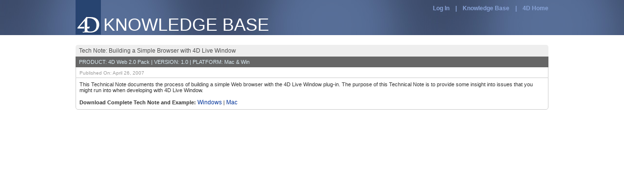

--- FILE ---
content_type: text/html; charset=UTF-8
request_url: https://kb.4d.com/assetid=46267
body_size: 1610
content:
<?xml version="1" encoding="utf-8" ?>
<!DOCTYPE html PUBLIC "-//W3C//DTD XHTML 1.0 Transitional//EN" "http://www.w3.org/TR/xhtml1/DTD/xhtml1-transitional.dtd">
<html xmlns="http://www.w3.org/1999/xhtml">
	<head>
		<link rel="shortcut icon" href="https://us.4d.com/sites/all/themes/bactency/favicon.ico" />
		<link rel="stylesheet" href="/css/120130kbdt.css" media="screen" type="text/css" title="mediumtext" />
		<link href="css/20141208dt.css" rel="stylesheet" type="text/css" />
		<script type="text/javascript" src="js/20140404/action.js"></script>
		<script>
			var gassetid = 46267;
		</script>
	</head>
	<body>
		<div id="container">
			<div class="header">
				<div class="headercontent">
					<div class="headerlogo">
						<img src='css/images/logo4D.jpg'>
					</div>
					<div class="headertitle white">
						KNOWLEDGE BASE
					</div>
					<div class="headermenu headerstyle">
						<!--#89A4D9-->
						<span id="login"></span><a href="https://account.4d.com/4DACTION/webAccount_Login?country=us&returnURL=https://kb.4d.com/assetid&#61;46267&breadcrumbLabel=4D.com">Log In</a>
						
						&nbsp;&nbsp;&nbsp;|&nbsp;&nbsp;&nbsp;
						<a href="https://kb.4d.com">Knowledge Base</a>
						&nbsp;&nbsp;&nbsp;|&nbsp;&nbsp;&nbsp;
						<a href="https://us.4d.com">4D Home</a>
					</div>
				</div>
			</div>
			<div class="main">
				<div id="assetView" class="assetArea">
					<div class="detailtitle">Tech Note: Building a Simple Browser with 4D Live Window</div>
					<div class="detailtitle2">PRODUCT: 4D Web 2.0 Pack | VERSION: 1.0 | PLATFORM: Mac &amp; Win</div>
					<div class="detailtitle3">Published On: April 26, 2007</div>
					
					
					<div class="detailbody">This Technical Note documents the process of building a simple Web browser with the 4D Live Window plug-in. The purpose of this Technical Note is to provide some insight into issues that you might run into when developing with 4D Live Window.<br/><br/><strong>Download Complete Tech Note and Example:</strong> <a href="/DLTN/TN/2007/Windows/TN_2007_13-16_(APR)/07-16_4DLW_Browser.zip">Windows</a> | <a href="/DLTN/TN/2007/MacOS/TN_2007_13-16_(APR)/07-16_4DLW_Browser.sit">Mac</a>
					

</div>
				</div>
				
				</div>
				
			</div>
		</div>
		<script>
		  (function(i,s,o,g,r,a,m){i['GoogleAnalyticsObject']=r;i[r]=i[r]||function(){
		  (i[r].q=i[r].q||[]).push(arguments)},i[r].l=1*new Date();a=s.createElement(o),
		  m=s.getElementsByTagName(o)[0];a.async=1;a.src=g;m.parentNode.insertBefore(a,m)
		  })(window,document,'script','//www.google-analytics.com/analytics.js','ga');

		  ga('create', 'UA-9073736-4', 'auto');
		  ga('send', 'pageview');

		</script>

		<script type="text/javascript">
		(function() {
		  var didInit = false;
		  function initMunchkin() {
			if(didInit === false) {
			  didInit = true;
			  Munchkin.init('531-MRT-468');
			}
		  }
		  var s = document.createElement('script');
		  s.type = 'text/javascript';
		  s.async = true;
		  s.src = '//munchkin.marketo.net/munchkin.js';
		  s.onreadystatechange = function() {
			if (this.readyState == 'complete' || this.readyState == 'loaded') {
			  initMunchkin();
			}
		  };
		  s.onload = initMunchkin;
		  document.getElementsByTagName('head')[0].appendChild(s);
		})();
		</script>
	</body>
</html>

--- FILE ---
content_type: text/css
request_url: https://kb.4d.com/css/20141208dt.css
body_size: 1226
content:
#container{
	margin: 0px auto;
	padding: 0px;
}
.header{
	height: 72px;
	background-image: url("/css/images/growing.jpg");
	width: 100%;
}
.headercontent{
	margin: 0 auto;
	padding: 0px;
	width: 970px;
}
.headerlogo{
	float: left;
}
.headertitle{
	display: inline;
	font-family: Arial;
	font-size: 36px;
	float: left;
	padding: 30px 0 0 5px;
}
.headermenu{
	float: right;
	font-family: Arial;
	font-size: 12px;
	padding-top: 10px;
}
.headermenu a{
	color: #89A4D9;
	font-weight: bold;
	text-decoration: none;
}
.headerstyle{
	color: #89A4D9;
	font-weight: bold;
}
.detailtitle{
	background-color: #EEEEEE;
	border-top-left-radius: 5px;
	border-top-right-radius: 5px;
	padding: 5px 5px 5px 7px;
	text-align: left;
	font-size: 12px;
	color: #4B4B4B;
	font-family: Verdana,Arial,Helvetica,sans-serif;
}
.detailtitle2{
	background-color: #666666;
	color: #DBEBF3;
	font-size: 11px;
	font-family: Verdana,Arial,Helvetica,sans-serif;
	padding: 5px 5px 5px 7px;
}
.detailtitle2 a{
	color: #DBEBF3;
	font-size: 11px;
	font-family: Verdana,Arial,Helvetica,sans-serif;
	text-decoration: underline;
}
.detailtitle3{
	border-left: 1px solid #CCCCCC;
	border-right: 1px solid #CCCCCC;
	color: #999999;
	font-size: 10px;
	padding: 6px 0 4px 7px;
	font-family: Verdana,Arial,Helvetica,sans-serif;
	text-align: left;
}
.detailbody{
	border: 1px solid #CCCCCC;
	border-radius: 0 0 5px 5px;
	color: #333333;
	font-size: 11px;
	padding: 7px;
	font-family: Verdana,Arial,Helvetica,sans-serif;
}
.white{
	color: #fff;
}
.gray {
	background-image: -webkit-gradient(linear, 0% 0%, 0% 100%, from(#E7EFF6), to(#F0F8FF));
	background: -moz-linear-gradient(center top , #E7EFF6, #F0F8FF) repeat scroll 0 0 transparent;
	border: 1px solid #E7EFF6;
	color: #bbb;
}
.orange{
	color: #FFC090;
}
.blue {
	background-image: -webkit-gradient(linear, 0% 0%, 0% 100%, from(#8EB1EB), to(#3D4E6C));
	background: -moz-linear-gradient(center top , #8EB1EB, #3D4E6C) repeat scroll 0 0 transparent;
	border: 1px solid #8EB1EB;
	color: #FEF4E9;
	background-color: #6D8BD1;
}

.main{
	margin: 0 auto;
	padding: 0;
	top: 72px;
	width: 970px;
}
.assetArea{
	margin: 20px 0;
}
body{
	margin: 0px;
	padding: 0px;
}
.pastcomments{
	border: 1px solid #CCCCCC;
	border-radius: 5px;
	margin-bottom: 20px;
}
.commenttitle{
	font-family: Verdana,Arial,Helvetica,sans-serif;
	font-size: 10px;
	font-weight: bold;
	padding: 6px;
}
.commentbody{
	font-family: Verdana,Arial,Helvetica,sans-serif;
	font-size: 11px;
	padding: 0 6px 6px;
}
.bottom_border{
	border-bottom: 1px solid #bbb;
}
.commentArea{
	border: 1px solid #CCCCCC;
	border-radius: 5px;
}
.commentTitle{
	font-family: Verdana,Arial,Helvetica,sans-serif;
	font-size: 11px;
	font-weight: bold;
	padding: 6px 0 0 6px;
}
.agreement{
	font-family: Verdana,Arial,Helvetica,sans-serif;
	font-size: 11px;
	font-weight: bold;
	padding: 6px 10px 0 6px;
}
.disclaimer{
	border: 1px solid #CCCCCC;
	color: #4B4B4B;
	font-family: arial;
	font-size: 11px;
	text-align: left;
	width: 100%;
	height: 100px;
}
.inputbg{
	background-color: #FAF1D6;
}

.submitNote{
	font-family: Verdana,Arial,Helvetica,sans-serif;
	font-size: 11px;
	font-weight: bold;
	padding: 6px;
}

.bottom_padding{
	height: 20px;
}
.seealso{
	font-family: Verdana,Arial,Helvetica,sans-serif;
	font-size: 11px;
	padding: 0 6px 6px;
}
.seealsotitle{
	border-top: 1px solid #ccc;
	font-family: Verdana,Arial,Helvetica,sans-serif;
	font-size: 10px;
	font-weight: bold;
	margin-top: 10px;
	padding: 6px;
}
.notification{
	border-left: 1px solid #CCCCCC;
	border-right: 1px solid #CCCCCC;
	color: #FB7109;
	font-size: 10px;
	padding: 6px 0 4px 7px;
	font-family: Verdana,Arial,Helvetica,sans-serif;
	text-align: left;
}